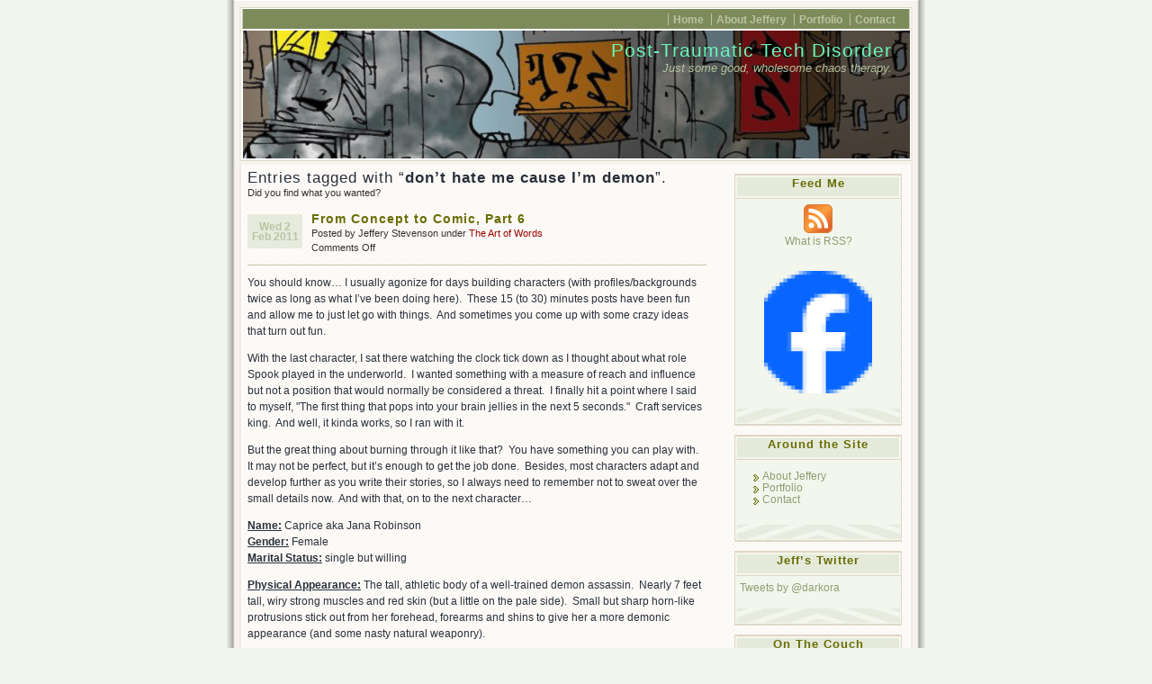

--- FILE ---
content_type: text/html; charset=UTF-8
request_url: https://www.tech-disorder.com/tag/dont-hate-me-cause-im-demon/
body_size: 12538
content:
<!DOCTYPE html PUBLIC "-//W3C//DTD XHTML 1.0 Transitional//EN" "http://www.w3.org/TR/xhtml1/DTD/xhtml1-transitional.dtd">
<html xmlns="http://www.w3.org/1999/xhtml" lang="en-US">
<head profile="http://gmpg.org/xfn/1">
	<title>don&#8217;t hate me cause I&#8217;m demon &laquo;  Post-Traumatic Tech Disorder</title>
	<meta http-equiv="Content-Type" content="text/html; charset=UTF-8" />
	<meta name="generator" content="WordPress 6.9" /> <!-- leave this for stats please -->
	<meta name="author" content="Ajay D'Souza" />
	<style type="text/css" media="screen">
		@import url( https://www.tech-disorder.com/wp-content/themes/connections-reloaded/style.css );
	</style>	

	<link rel="icon" href="https://www.tech-disorder.com/favicon.ico" type="image/x-icon" />
	<link rel="SHORTCUT ICON" href="https://www.tech-disorder.com/favicon.ico" type="image/x-icon" />

		<link rel="alternate" type="application/rss+xml" title="Post-Traumatic Tech Disorder Feed" href="https://www.tech-disorder.com/feed/" />
	<link rel="alternate" type="application/x-opera-widgets" title="Post-Traumatic Tech Disorder Feed" href="http://widgets.opera.com/widgetize/Feed%20Reader/Advanced/?serve&amp;skin=skin7&amp;widgetname=Post-Traumatic Tech Disorder&amp;url=https://www.tech-disorder.com/feed/&amp;rel=myopera&amp;ref=" />  
		
	<link rel="pingback" href="https://www.tech-disorder.com/xmlrpc.php" />
		<link rel='archives' title='May 2011' href='https://www.tech-disorder.com/2011/05/' />
	<link rel='archives' title='February 2011' href='https://www.tech-disorder.com/2011/02/' />
	<link rel='archives' title='January 2011' href='https://www.tech-disorder.com/2011/01/' />
	<link rel='archives' title='March 2010' href='https://www.tech-disorder.com/2010/03/' />
	<link rel='archives' title='February 2010' href='https://www.tech-disorder.com/2010/02/' />
	<link rel='archives' title='January 2010' href='https://www.tech-disorder.com/2010/01/' />
	<link rel='archives' title='October 2009' href='https://www.tech-disorder.com/2009/10/' />
	<link rel='archives' title='July 2009' href='https://www.tech-disorder.com/2009/07/' />
	<link rel='archives' title='June 2009' href='https://www.tech-disorder.com/2009/06/' />
	<link rel='archives' title='May 2009' href='https://www.tech-disorder.com/2009/05/' />
	<link rel='archives' title='April 2009' href='https://www.tech-disorder.com/2009/04/' />
	<link rel='archives' title='March 2009' href='https://www.tech-disorder.com/2009/03/' />
	<link rel='archives' title='May 2008' href='https://www.tech-disorder.com/2008/05/' />
	<link rel='archives' title='January 2008' href='https://www.tech-disorder.com/2008/01/' />
	<link rel='archives' title='December 2007' href='https://www.tech-disorder.com/2007/12/' />
	<link rel='archives' title='November 2007' href='https://www.tech-disorder.com/2007/11/' />
	<link rel='archives' title='July 2007' href='https://www.tech-disorder.com/2007/07/' />
	<link rel='archives' title='June 2007' href='https://www.tech-disorder.com/2007/06/' />
	<link rel='archives' title='May 2007' href='https://www.tech-disorder.com/2007/05/' />
	<link rel='archives' title='March 2007' href='https://www.tech-disorder.com/2007/03/' />
	<link rel='archives' title='February 2007' href='https://www.tech-disorder.com/2007/02/' />
	<link rel='archives' title='January 2007' href='https://www.tech-disorder.com/2007/01/' />
	<link rel='archives' title='December 2006' href='https://www.tech-disorder.com/2006/12/' />
	<link rel='archives' title='November 2006' href='https://www.tech-disorder.com/2006/11/' />
	<link rel='archives' title='October 2006' href='https://www.tech-disorder.com/2006/10/' />
	<link rel='archives' title='August 2006' href='https://www.tech-disorder.com/2006/08/' />
	<link rel='archives' title='July 2006' href='https://www.tech-disorder.com/2006/07/' />
	<link rel='archives' title='June 2006' href='https://www.tech-disorder.com/2006/06/' />
	<link rel='archives' title='May 2006' href='https://www.tech-disorder.com/2006/05/' />
	<link rel='archives' title='April 2006' href='https://www.tech-disorder.com/2006/04/' />
	<link rel='archives' title='February 2006' href='https://www.tech-disorder.com/2006/02/' />
	<link rel='archives' title='December 2005' href='https://www.tech-disorder.com/2005/12/' />
	<link rel='archives' title='November 2005' href='https://www.tech-disorder.com/2005/11/' />
	<link rel='archives' title='October 2005' href='https://www.tech-disorder.com/2005/10/' />
	<link rel='archives' title='September 2005' href='https://www.tech-disorder.com/2005/09/' />
	<link rel='archives' title='August 2005' href='https://www.tech-disorder.com/2005/08/' />
	<link rel='archives' title='July 2005' href='https://www.tech-disorder.com/2005/07/' />
	<link rel='archives' title='June 2005' href='https://www.tech-disorder.com/2005/06/' />
	<link rel='archives' title='May 2005' href='https://www.tech-disorder.com/2005/05/' />
	<link rel='archives' title='April 2005' href='https://www.tech-disorder.com/2005/04/' />
	<link rel='archives' title='March 2005' href='https://www.tech-disorder.com/2005/03/' />
	<link rel='archives' title='February 2005' href='https://www.tech-disorder.com/2005/02/' />
	<link rel='archives' title='January 2005' href='https://www.tech-disorder.com/2005/01/' />
	<link rel='archives' title='December 2004' href='https://www.tech-disorder.com/2004/12/' />
	<link rel='archives' title='November 2004' href='https://www.tech-disorder.com/2004/11/' />
	<link rel='archives' title='August 2004' href='https://www.tech-disorder.com/2004/08/' />
	<link rel='archives' title='July 2004' href='https://www.tech-disorder.com/2004/07/' />
	<link rel='archives' title='April 2004' href='https://www.tech-disorder.com/2004/04/' />
	<link rel='archives' title='March 2004' href='https://www.tech-disorder.com/2004/03/' />
	<link rel='archives' title='February 2004' href='https://www.tech-disorder.com/2004/02/' />
	<link rel='archives' title='January 2004' href='https://www.tech-disorder.com/2004/01/' />
	<link rel='archives' title='December 2003' href='https://www.tech-disorder.com/2003/12/' />
	<link rel='archives' title='November 2003' href='https://www.tech-disorder.com/2003/11/' />
	<link rel='archives' title='October 2003' href='https://www.tech-disorder.com/2003/10/' />
	<link rel='archives' title='September 2003' href='https://www.tech-disorder.com/2003/09/' />
	<link rel='archives' title='July 2003' href='https://www.tech-disorder.com/2003/07/' />
	<link rel='archives' title='June 2003' href='https://www.tech-disorder.com/2003/06/' />
	<link rel='archives' title='May 2003' href='https://www.tech-disorder.com/2003/05/' />
	<link rel='archives' title='April 2003' href='https://www.tech-disorder.com/2003/04/' />
	<link rel='archives' title='March 2003' href='https://www.tech-disorder.com/2003/03/' />
	<link rel='archives' title='February 2003' href='https://www.tech-disorder.com/2003/02/' />
	<link rel='archives' title='December 2002' href='https://www.tech-disorder.com/2002/12/' />
	<link rel='archives' title='October 2002' href='https://www.tech-disorder.com/2002/10/' />
	<link rel='archives' title='September 2002' href='https://www.tech-disorder.com/2002/09/' />
	<link rel='archives' title='June 2002' href='https://www.tech-disorder.com/2002/06/' />

		
		<meta name='robots' content='max-image-preview:large' />
<link rel='dns-prefetch' href='//secure.gravatar.com' />
<link rel='dns-prefetch' href='//www.tech-disorder.com' />
<link rel='dns-prefetch' href='//stats.wp.com' />
<link rel='dns-prefetch' href='//v0.wordpress.com' />
<link rel='preconnect' href='//i0.wp.com' />
<link rel="alternate" type="application/rss+xml" title="Post-Traumatic Tech Disorder &raquo; don&#039;t hate me cause I&#039;m demon Tag Feed" href="https://www.tech-disorder.com/tag/dont-hate-me-cause-im-demon/feed/" />
<style id='wp-img-auto-sizes-contain-inline-css' type='text/css'>
img:is([sizes=auto i],[sizes^="auto," i]){contain-intrinsic-size:3000px 1500px}
/*# sourceURL=wp-img-auto-sizes-contain-inline-css */
</style>
<style id='wp-emoji-styles-inline-css' type='text/css'>

	img.wp-smiley, img.emoji {
		display: inline !important;
		border: none !important;
		box-shadow: none !important;
		height: 1em !important;
		width: 1em !important;
		margin: 0 0.07em !important;
		vertical-align: -0.1em !important;
		background: none !important;
		padding: 0 !important;
	}
/*# sourceURL=wp-emoji-styles-inline-css */
</style>
<style id='wp-block-library-inline-css' type='text/css'>
:root{--wp-block-synced-color:#7a00df;--wp-block-synced-color--rgb:122,0,223;--wp-bound-block-color:var(--wp-block-synced-color);--wp-editor-canvas-background:#ddd;--wp-admin-theme-color:#007cba;--wp-admin-theme-color--rgb:0,124,186;--wp-admin-theme-color-darker-10:#006ba1;--wp-admin-theme-color-darker-10--rgb:0,107,160.5;--wp-admin-theme-color-darker-20:#005a87;--wp-admin-theme-color-darker-20--rgb:0,90,135;--wp-admin-border-width-focus:2px}@media (min-resolution:192dpi){:root{--wp-admin-border-width-focus:1.5px}}.wp-element-button{cursor:pointer}:root .has-very-light-gray-background-color{background-color:#eee}:root .has-very-dark-gray-background-color{background-color:#313131}:root .has-very-light-gray-color{color:#eee}:root .has-very-dark-gray-color{color:#313131}:root .has-vivid-green-cyan-to-vivid-cyan-blue-gradient-background{background:linear-gradient(135deg,#00d084,#0693e3)}:root .has-purple-crush-gradient-background{background:linear-gradient(135deg,#34e2e4,#4721fb 50%,#ab1dfe)}:root .has-hazy-dawn-gradient-background{background:linear-gradient(135deg,#faaca8,#dad0ec)}:root .has-subdued-olive-gradient-background{background:linear-gradient(135deg,#fafae1,#67a671)}:root .has-atomic-cream-gradient-background{background:linear-gradient(135deg,#fdd79a,#004a59)}:root .has-nightshade-gradient-background{background:linear-gradient(135deg,#330968,#31cdcf)}:root .has-midnight-gradient-background{background:linear-gradient(135deg,#020381,#2874fc)}:root{--wp--preset--font-size--normal:16px;--wp--preset--font-size--huge:42px}.has-regular-font-size{font-size:1em}.has-larger-font-size{font-size:2.625em}.has-normal-font-size{font-size:var(--wp--preset--font-size--normal)}.has-huge-font-size{font-size:var(--wp--preset--font-size--huge)}.has-text-align-center{text-align:center}.has-text-align-left{text-align:left}.has-text-align-right{text-align:right}.has-fit-text{white-space:nowrap!important}#end-resizable-editor-section{display:none}.aligncenter{clear:both}.items-justified-left{justify-content:flex-start}.items-justified-center{justify-content:center}.items-justified-right{justify-content:flex-end}.items-justified-space-between{justify-content:space-between}.screen-reader-text{border:0;clip-path:inset(50%);height:1px;margin:-1px;overflow:hidden;padding:0;position:absolute;width:1px;word-wrap:normal!important}.screen-reader-text:focus{background-color:#ddd;clip-path:none;color:#444;display:block;font-size:1em;height:auto;left:5px;line-height:normal;padding:15px 23px 14px;text-decoration:none;top:5px;width:auto;z-index:100000}html :where(.has-border-color){border-style:solid}html :where([style*=border-top-color]){border-top-style:solid}html :where([style*=border-right-color]){border-right-style:solid}html :where([style*=border-bottom-color]){border-bottom-style:solid}html :where([style*=border-left-color]){border-left-style:solid}html :where([style*=border-width]){border-style:solid}html :where([style*=border-top-width]){border-top-style:solid}html :where([style*=border-right-width]){border-right-style:solid}html :where([style*=border-bottom-width]){border-bottom-style:solid}html :where([style*=border-left-width]){border-left-style:solid}html :where(img[class*=wp-image-]){height:auto;max-width:100%}:where(figure){margin:0 0 1em}html :where(.is-position-sticky){--wp-admin--admin-bar--position-offset:var(--wp-admin--admin-bar--height,0px)}@media screen and (max-width:600px){html :where(.is-position-sticky){--wp-admin--admin-bar--position-offset:0px}}

/*# sourceURL=wp-block-library-inline-css */
</style><style id='global-styles-inline-css' type='text/css'>
:root{--wp--preset--aspect-ratio--square: 1;--wp--preset--aspect-ratio--4-3: 4/3;--wp--preset--aspect-ratio--3-4: 3/4;--wp--preset--aspect-ratio--3-2: 3/2;--wp--preset--aspect-ratio--2-3: 2/3;--wp--preset--aspect-ratio--16-9: 16/9;--wp--preset--aspect-ratio--9-16: 9/16;--wp--preset--color--black: #000000;--wp--preset--color--cyan-bluish-gray: #abb8c3;--wp--preset--color--white: #ffffff;--wp--preset--color--pale-pink: #f78da7;--wp--preset--color--vivid-red: #cf2e2e;--wp--preset--color--luminous-vivid-orange: #ff6900;--wp--preset--color--luminous-vivid-amber: #fcb900;--wp--preset--color--light-green-cyan: #7bdcb5;--wp--preset--color--vivid-green-cyan: #00d084;--wp--preset--color--pale-cyan-blue: #8ed1fc;--wp--preset--color--vivid-cyan-blue: #0693e3;--wp--preset--color--vivid-purple: #9b51e0;--wp--preset--gradient--vivid-cyan-blue-to-vivid-purple: linear-gradient(135deg,rgb(6,147,227) 0%,rgb(155,81,224) 100%);--wp--preset--gradient--light-green-cyan-to-vivid-green-cyan: linear-gradient(135deg,rgb(122,220,180) 0%,rgb(0,208,130) 100%);--wp--preset--gradient--luminous-vivid-amber-to-luminous-vivid-orange: linear-gradient(135deg,rgb(252,185,0) 0%,rgb(255,105,0) 100%);--wp--preset--gradient--luminous-vivid-orange-to-vivid-red: linear-gradient(135deg,rgb(255,105,0) 0%,rgb(207,46,46) 100%);--wp--preset--gradient--very-light-gray-to-cyan-bluish-gray: linear-gradient(135deg,rgb(238,238,238) 0%,rgb(169,184,195) 100%);--wp--preset--gradient--cool-to-warm-spectrum: linear-gradient(135deg,rgb(74,234,220) 0%,rgb(151,120,209) 20%,rgb(207,42,186) 40%,rgb(238,44,130) 60%,rgb(251,105,98) 80%,rgb(254,248,76) 100%);--wp--preset--gradient--blush-light-purple: linear-gradient(135deg,rgb(255,206,236) 0%,rgb(152,150,240) 100%);--wp--preset--gradient--blush-bordeaux: linear-gradient(135deg,rgb(254,205,165) 0%,rgb(254,45,45) 50%,rgb(107,0,62) 100%);--wp--preset--gradient--luminous-dusk: linear-gradient(135deg,rgb(255,203,112) 0%,rgb(199,81,192) 50%,rgb(65,88,208) 100%);--wp--preset--gradient--pale-ocean: linear-gradient(135deg,rgb(255,245,203) 0%,rgb(182,227,212) 50%,rgb(51,167,181) 100%);--wp--preset--gradient--electric-grass: linear-gradient(135deg,rgb(202,248,128) 0%,rgb(113,206,126) 100%);--wp--preset--gradient--midnight: linear-gradient(135deg,rgb(2,3,129) 0%,rgb(40,116,252) 100%);--wp--preset--font-size--small: 13px;--wp--preset--font-size--medium: 20px;--wp--preset--font-size--large: 36px;--wp--preset--font-size--x-large: 42px;--wp--preset--spacing--20: 0.44rem;--wp--preset--spacing--30: 0.67rem;--wp--preset--spacing--40: 1rem;--wp--preset--spacing--50: 1.5rem;--wp--preset--spacing--60: 2.25rem;--wp--preset--spacing--70: 3.38rem;--wp--preset--spacing--80: 5.06rem;--wp--preset--shadow--natural: 6px 6px 9px rgba(0, 0, 0, 0.2);--wp--preset--shadow--deep: 12px 12px 50px rgba(0, 0, 0, 0.4);--wp--preset--shadow--sharp: 6px 6px 0px rgba(0, 0, 0, 0.2);--wp--preset--shadow--outlined: 6px 6px 0px -3px rgb(255, 255, 255), 6px 6px rgb(0, 0, 0);--wp--preset--shadow--crisp: 6px 6px 0px rgb(0, 0, 0);}:where(.is-layout-flex){gap: 0.5em;}:where(.is-layout-grid){gap: 0.5em;}body .is-layout-flex{display: flex;}.is-layout-flex{flex-wrap: wrap;align-items: center;}.is-layout-flex > :is(*, div){margin: 0;}body .is-layout-grid{display: grid;}.is-layout-grid > :is(*, div){margin: 0;}:where(.wp-block-columns.is-layout-flex){gap: 2em;}:where(.wp-block-columns.is-layout-grid){gap: 2em;}:where(.wp-block-post-template.is-layout-flex){gap: 1.25em;}:where(.wp-block-post-template.is-layout-grid){gap: 1.25em;}.has-black-color{color: var(--wp--preset--color--black) !important;}.has-cyan-bluish-gray-color{color: var(--wp--preset--color--cyan-bluish-gray) !important;}.has-white-color{color: var(--wp--preset--color--white) !important;}.has-pale-pink-color{color: var(--wp--preset--color--pale-pink) !important;}.has-vivid-red-color{color: var(--wp--preset--color--vivid-red) !important;}.has-luminous-vivid-orange-color{color: var(--wp--preset--color--luminous-vivid-orange) !important;}.has-luminous-vivid-amber-color{color: var(--wp--preset--color--luminous-vivid-amber) !important;}.has-light-green-cyan-color{color: var(--wp--preset--color--light-green-cyan) !important;}.has-vivid-green-cyan-color{color: var(--wp--preset--color--vivid-green-cyan) !important;}.has-pale-cyan-blue-color{color: var(--wp--preset--color--pale-cyan-blue) !important;}.has-vivid-cyan-blue-color{color: var(--wp--preset--color--vivid-cyan-blue) !important;}.has-vivid-purple-color{color: var(--wp--preset--color--vivid-purple) !important;}.has-black-background-color{background-color: var(--wp--preset--color--black) !important;}.has-cyan-bluish-gray-background-color{background-color: var(--wp--preset--color--cyan-bluish-gray) !important;}.has-white-background-color{background-color: var(--wp--preset--color--white) !important;}.has-pale-pink-background-color{background-color: var(--wp--preset--color--pale-pink) !important;}.has-vivid-red-background-color{background-color: var(--wp--preset--color--vivid-red) !important;}.has-luminous-vivid-orange-background-color{background-color: var(--wp--preset--color--luminous-vivid-orange) !important;}.has-luminous-vivid-amber-background-color{background-color: var(--wp--preset--color--luminous-vivid-amber) !important;}.has-light-green-cyan-background-color{background-color: var(--wp--preset--color--light-green-cyan) !important;}.has-vivid-green-cyan-background-color{background-color: var(--wp--preset--color--vivid-green-cyan) !important;}.has-pale-cyan-blue-background-color{background-color: var(--wp--preset--color--pale-cyan-blue) !important;}.has-vivid-cyan-blue-background-color{background-color: var(--wp--preset--color--vivid-cyan-blue) !important;}.has-vivid-purple-background-color{background-color: var(--wp--preset--color--vivid-purple) !important;}.has-black-border-color{border-color: var(--wp--preset--color--black) !important;}.has-cyan-bluish-gray-border-color{border-color: var(--wp--preset--color--cyan-bluish-gray) !important;}.has-white-border-color{border-color: var(--wp--preset--color--white) !important;}.has-pale-pink-border-color{border-color: var(--wp--preset--color--pale-pink) !important;}.has-vivid-red-border-color{border-color: var(--wp--preset--color--vivid-red) !important;}.has-luminous-vivid-orange-border-color{border-color: var(--wp--preset--color--luminous-vivid-orange) !important;}.has-luminous-vivid-amber-border-color{border-color: var(--wp--preset--color--luminous-vivid-amber) !important;}.has-light-green-cyan-border-color{border-color: var(--wp--preset--color--light-green-cyan) !important;}.has-vivid-green-cyan-border-color{border-color: var(--wp--preset--color--vivid-green-cyan) !important;}.has-pale-cyan-blue-border-color{border-color: var(--wp--preset--color--pale-cyan-blue) !important;}.has-vivid-cyan-blue-border-color{border-color: var(--wp--preset--color--vivid-cyan-blue) !important;}.has-vivid-purple-border-color{border-color: var(--wp--preset--color--vivid-purple) !important;}.has-vivid-cyan-blue-to-vivid-purple-gradient-background{background: var(--wp--preset--gradient--vivid-cyan-blue-to-vivid-purple) !important;}.has-light-green-cyan-to-vivid-green-cyan-gradient-background{background: var(--wp--preset--gradient--light-green-cyan-to-vivid-green-cyan) !important;}.has-luminous-vivid-amber-to-luminous-vivid-orange-gradient-background{background: var(--wp--preset--gradient--luminous-vivid-amber-to-luminous-vivid-orange) !important;}.has-luminous-vivid-orange-to-vivid-red-gradient-background{background: var(--wp--preset--gradient--luminous-vivid-orange-to-vivid-red) !important;}.has-very-light-gray-to-cyan-bluish-gray-gradient-background{background: var(--wp--preset--gradient--very-light-gray-to-cyan-bluish-gray) !important;}.has-cool-to-warm-spectrum-gradient-background{background: var(--wp--preset--gradient--cool-to-warm-spectrum) !important;}.has-blush-light-purple-gradient-background{background: var(--wp--preset--gradient--blush-light-purple) !important;}.has-blush-bordeaux-gradient-background{background: var(--wp--preset--gradient--blush-bordeaux) !important;}.has-luminous-dusk-gradient-background{background: var(--wp--preset--gradient--luminous-dusk) !important;}.has-pale-ocean-gradient-background{background: var(--wp--preset--gradient--pale-ocean) !important;}.has-electric-grass-gradient-background{background: var(--wp--preset--gradient--electric-grass) !important;}.has-midnight-gradient-background{background: var(--wp--preset--gradient--midnight) !important;}.has-small-font-size{font-size: var(--wp--preset--font-size--small) !important;}.has-medium-font-size{font-size: var(--wp--preset--font-size--medium) !important;}.has-large-font-size{font-size: var(--wp--preset--font-size--large) !important;}.has-x-large-font-size{font-size: var(--wp--preset--font-size--x-large) !important;}
/*# sourceURL=global-styles-inline-css */
</style>

<style id='classic-theme-styles-inline-css' type='text/css'>
/*! This file is auto-generated */
.wp-block-button__link{color:#fff;background-color:#32373c;border-radius:9999px;box-shadow:none;text-decoration:none;padding:calc(.667em + 2px) calc(1.333em + 2px);font-size:1.125em}.wp-block-file__button{background:#32373c;color:#fff;text-decoration:none}
/*# sourceURL=/wp-includes/css/classic-themes.min.css */
</style>
<link rel="https://api.w.org/" href="https://www.tech-disorder.com/wp-json/" /><link rel="alternate" title="JSON" type="application/json" href="https://www.tech-disorder.com/wp-json/wp/v2/tags/168" /><link rel="EditURI" type="application/rsd+xml" title="RSD" href="https://www.tech-disorder.com/xmlrpc.php?rsd" />
<meta name="generator" content="WordPress 6.9" />
<link rel="stylesheet" type="text/css" media="screen" href="https://www.tech-disorder.com/wp-content/plugins/wordpress-seo-pager.php?css=1" />	<style>img#wpstats{display:none}</style>
		<style type="text/css">
#headimg{
	background:#fff url(https://www.tech-disorder.com/wp-content/uploads/2009/02/pttd_banner.jpg) no-repeat bottom;
}
#headimg h1 a, #desc {
	color:#6af6b7;
}
</style>

<!-- Jetpack Open Graph Tags -->
<meta property="og:type" content="website" />
<meta property="og:title" content="don&#8217;t hate me cause I&#8217;m demon &#8211; Post-Traumatic Tech Disorder" />
<meta property="og:url" content="https://www.tech-disorder.com/tag/dont-hate-me-cause-im-demon/" />
<meta property="og:site_name" content="Post-Traumatic Tech Disorder" />
<meta property="og:image" content="https://s0.wp.com/i/blank.jpg" />
<meta property="og:image:width" content="200" />
<meta property="og:image:height" content="200" />
<meta property="og:image:alt" content="" />
<meta property="og:locale" content="en_US" />

<!-- End Jetpack Open Graph Tags -->
<script type="text/javascript">

  var _gaq = _gaq || [];
  _gaq.push(['_setAccount', 'UA-789094-9']);
  _gaq.push(['_trackPageview']);

  (function() {
    var ga = document.createElement('script'); ga.type = 'text/javascript'; ga.async = true;
    ga.src = ('https:' == document.location.protocol ? 'https://ssl' : 'http://www') + '.google-analytics.com/ga.js';
    var s = document.getElementsByTagName('script')[0]; s.parentNode.insertBefore(ga, s);
  })();

</script>
</head>

<body>
<div id="rap">
<div id="header">
	<ul id="topnav">
		<li ><a href="https://www.tech-disorder.com" title="Home">Home</a></li>
	  <li class="page_item page-item-6"><a href="https://www.tech-disorder.com/about/">About Jeffery</a></li>
<li class="page_item page-item-872"><a href="https://www.tech-disorder.com/portfolio/">Portfolio</a></li>
<li class="page_item page-item-1051"><a href="https://www.tech-disorder.com/contact/">Contact</a></li>
	</ul>
	<div id="headimg">
	<h1><a href="https://www.tech-disorder.com" title="Post-Traumatic Tech Disorder">Post-Traumatic Tech Disorder</a></h1>		
	<div id="desc">Just some good, wholesome chaos therapy.</div>
	</div>
</div>
<div id="main">
	<div id="content">	
		
				<h3>Entries tagged with &#8220;<strong>don&#8217;t hate me cause I&#8217;m demon</strong>&#8221;.</h3>			
		<div class="post-info">Did you find what you wanted?</div>		
		<br/>				
						
			<p class="post-date">Wed 2 Feb 2011</p>
<div class="post-info">
	<h2 class="post-title"><a href="https://www.tech-disorder.com/from-concept-to-comic-part-6/" rel="bookmark" title="Permanent Link: From Concept to Comic, Part 6">From Concept to Comic, Part 6</a></h2>
	<p>Posted by Jeffery Stevenson under <a href="https://www.tech-disorder.com/category/the-art-of-words/" rel="category tag">The Art of Words</a>	<br/>
	<span>Comments Off<span class="screen-reader-text"> on From Concept to Comic, Part 6</span></span></p>
</div>
<div class="post-content">
	<p>You should know&#8230; I usually agonize for days building characters (with profiles/backgrounds twice as long as what I&#8217;ve been doing here).&#160; These 15 (to 30) minutes posts have been fun and allow me to just let go with things.&#160; And sometimes you come up with some crazy ideas that turn out fun.&#160; </p>
<p>With the last character, I sat there watching the clock tick down as I thought about what role Spook played in the underworld.&#160; I wanted something with a measure of reach and influence but not a position that would normally be considered a threat.&#160; I finally hit a point where I said to myself, &quot;The first thing that pops into your brain jellies in the next 5 seconds.&quot;&#160; Craft services king.&#160; And well, it kinda works, so I ran with it.</p>
<p>But the great thing about burning through it like that?&#160; You have something you can play with.&#160; It may not be perfect, but it&#8217;s enough to get the job done.&#160; Besides, most characters adapt and develop further as you write their stories, so I always need to remember not to sweat over the small details now.&#160; And with that, on to the next character&#8230;</p>
<p><strong><u>Name:</u></strong> Caprice aka Jana Robinson    <br /><strong><u>Gender:</u></strong> Female    <br /><strong><u>Marital Status:</u></strong> single but willing </p>
<p><strong><u>Physical Appearance:</u></strong> The tall, athletic body of a well-trained demon assassin.&#160; Nearly 7 feet tall, wiry strong muscles and red skin (but a little on the pale side).&#160; Small but sharp horn-like protrusions stick out from her forehead, forearms and shins to give her a more demonic appearance (and some nasty natural weaponry). </p>
<p><strong><u>Core Personality Traits:</u></strong> Introverted.&#160; Shy and a bit clumsy.&#160; Smart and well-read, but every bit the reclusive geek/gamer girl with a self-esteem problem&#8230; who hasn&#8217;t quite adjusted to being cool on two fronts&#8211;a fierce, awe-inspiring demon and a ninja.</p>
<p><strong><u>Flaws:</u></strong>&#160; Even though she has this powerful demon body, sheâ€™s still just an awkward, geeky teenager at heart and is still &quot;growing into&quot; the body and still encountering your typical clumsiness a la growing pains.&#160; The other factor that plays into this is that a demonâ€™s power and strength derive from fierceness and confidence, which is why she&#8217;s unable to tap into the full potential of this body.&#160; She could have developed that confidence by now, but her self-image gets tampered with on a regular basis by the voice of the original owner of this body chattering in the back of her brain when she&#8217;s under duress.&#160; If she ever loses enough confidence and &quot;gives up&quot;, the original demon could take back control of the body.</p>
<p><strong><u>Advantages:</u></strong> Demon.&#160; Ninja.&#160; Enhanced strength, agility, speed and senses.&#160; Innate martial skill imprinted into the body from years of training.&#160; Capable of surrounding herself with an aura that prevents all detection&#8211;sight, sound, smell, heat sensors, motion detectors, etc. </p>
<p><strong><u>Background:</u></strong> As a child, Jana grew up in the middle of nowhere with no television and a stack of hardcover friends from the likes of Verne, Tolkien, Lewis, and more.&#160; When she finally got the chance to go to school, she soured on sociality rather quickly as she buried her nose in books to escape the teasing she wasn&#8217;t used to.&#160; But she found it easy enough to avoid the rest of the kids attending a small town school.</p>
<p>She never really broke out of her shell and when she first arrived on campus for college, she discovered a brand new feeling&#8230; panic attacks.&#160; She avoided crowds and ate when the cafeteria wasn&#8217;t busy.&#160; She spent a lot of time in the library meeting new paperback friends she&#8217;d never knew existed.</p>
<p>Then one night as she experienced the crowded library with finals approaching, she decided to walk to the public library in town hoping it would be quieter.&#160; It turned out to be nearly barren of people.&#160; The perfect place for her to escape the hours.&#160; She stayed until closing and made the long walk back at night with more new books to keep her company over the coming days.</p>
<p>But her walk brought her into the middle of a battle between a vigilant human sect and demon warriors that had been waging a secret war on this planet for centuries.&#160; The forces were battling over a mystical item known as a merging stone.&#160; With it, either side could merge their best warriors into a single warrior with all the combined strength, agility and skills on the ones being merged.</p>
<p>As one of the human warriors ran from the battle with the prize evading an invisible assassin chasing him down, he stumbled into Jana and fell into the street where he was hit by a passing car.&#160; The gem shattered on impact and embedded into Jana&#8217;s body and merged her with the nearest creature at the time&#8230; the demon assassin.</p>
<p>In pain and confused, Jana sprinted back to her dorm room&#8230; faster than she&#8217;d ever run before.&#160; In her room, she spotted herself in the mirror and saw the exotic demon/human hybrid body standing there.</p>
	<div class="post-info">
													
	</div>

			<div class="postmeta">
		<p>Tags:  <a href="https://www.tech-disorder.com/tag/craft-services-king-of-doom/" rel="tag">craft services king of doom</a>, <a href="https://www.tech-disorder.com/tag/dont-hate-me-cause-im-demon/" rel="tag">don't hate me cause I'm demon</a>, <a href="https://www.tech-disorder.com/tag/library-love-affair/" rel="tag">library love affair</a> </p>
	</div>
			
	<!--
		<rdf:RDF xmlns:rdf="http://www.w3.org/1999/02/22-rdf-syntax-ns#"
			xmlns:dc="http://purl.org/dc/elements/1.1/"
			xmlns:trackback="http://madskills.com/public/xml/rss/module/trackback/">
		<rdf:Description rdf:about="https://www.tech-disorder.com/from-concept-to-comic-part-6/"
    dc:identifier="https://www.tech-disorder.com/from-concept-to-comic-part-6/"
    dc:title="From Concept to Comic, Part 6"
    trackback:ping="https://www.tech-disorder.com/from-concept-to-comic-part-6/trackback/" />
</rdf:RDF>	-->
	<div class="post-footer">&nbsp;</div>
</div>					
	</div>
	<div id="sidebar">
		<ul>
<li id="text-364843792" class="widget widget_text"><h2>Feed Me</h2><ul><li>			<div class="textwidget"><center><a href="http://feeds2.feedburner.com/TechDisorder" rel="nofollow"><img data-recalc-dims="1" src="https://i0.wp.com/feedburner.google.com/fb/images/pub/feed-icon32x32.png"></a></center>
<p align="center"><a href="http://www.whatisrss.com/" rel="nofollow">What is RSS?</a></p>
<center><!-- Facebook Badge START --><br/><a href="http://www.facebook.com/jeffery.stevenson" target="_TOP" title="Jeffery Stevenson"><img data-recalc-dims="1" src="https://i0.wp.com/badge.facebook.com/badge/640289917.6347.1315839104.png?resize=120%2C136" width="120" height="136" style="border: 0px;" /></a><br/><!-- Facebook Badge END --></center></div>
		</li></ul></li><li id="pages-3" class="widget widget_pages"><h2>Around the Site</h2><ul><li>
			<ul>
				<li class="page_item page-item-6"><a href="https://www.tech-disorder.com/about/">About Jeffery</a></li>
<li class="page_item page-item-872"><a href="https://www.tech-disorder.com/portfolio/">Portfolio</a></li>
<li class="page_item page-item-1051"><a href="https://www.tech-disorder.com/contact/">Contact</a></li>
			</ul>

			</li></ul></li><li id="text-364843793" class="widget widget_text"><h2>Jeff&#8217;s Twitter</h2><ul><li>			<div class="textwidget"><a class="twitter-timeline" href="https://twitter.com/darkora" data-widget-id="434767731041112065">Tweets by @darkora</a>
<script>!function(d,s,id){var js,fjs=d.getElementsByTagName(s)[0],p=/^http:/.test(d.location)?'http':'https';if(!d.getElementById(id)){js=d.createElement(s);js.id=id;js.src=p+"://platform.twitter.com/widgets.js";fjs.parentNode.insertBefore(js,fjs);}}(document,"script","twitter-wjs");</script>
</div>
		</li></ul></li>
		<li id="recent-posts-2" class="widget widget_recent_entries">
		<h2>On The Couch</h2><ul><li>
		<ul>
											<li>
					<a href="https://www.tech-disorder.com/para-legalities/">Para-Legalities</a>
									</li>
											<li>
					<a href="https://www.tech-disorder.com/every-apocalypse-needs-a-good-handbook/">Every Apocalypse Needs a Good Handbook</a>
									</li>
											<li>
					<a href="https://www.tech-disorder.com/four-quick-pick-me-ups-not-dating/">Four Quick Pick-Me-Ups (not dating)</a>
									</li>
											<li>
					<a href="https://www.tech-disorder.com/from-concept-to-comic-part-7/">From Concept to Comic, Part 7</a>
									</li>
											<li>
					<a href="https://www.tech-disorder.com/money-decisions/">Money Decisions</a>
									</li>
											<li>
					<a href="https://www.tech-disorder.com/from-concept-to-comic-part-6/">From Concept to Comic, Part 6</a>
									</li>
											<li>
					<a href="https://www.tech-disorder.com/from-concept-to-comic-part-5/">From Concept to Comic, Part 5</a>
									</li>
					</ul>

		</li></ul></li><li id="categories-3" class="widget widget_categories"><h2>Buckets o&#8217; Stuff</h2><ul><li><form action="https://www.tech-disorder.com" method="get"><label class="screen-reader-text" for="cat">Buckets o&#8217; Stuff</label><select  name='cat' id='cat' class='postform'>
	<option value='-1'>Select Category</option>
	<option class="level-0" value="42">Breaking Out!&nbsp;&nbsp;(21)</option>
	<option class="level-0" value="6">Chupacabras&nbsp;&nbsp;(3)</option>
	<option class="level-0" value="41">Education Rebellion&nbsp;&nbsp;(9)</option>
	<option class="level-0" value="127">Mythos Musings&nbsp;&nbsp;(1)</option>
	<option class="level-0" value="43">Ramblings&nbsp;&nbsp;(177)</option>
	<option class="level-0" value="1">Sessions&nbsp;&nbsp;(28)</option>
	<option class="level-0" value="15">Survival 001&nbsp;&nbsp;(4)</option>
	<option class="level-0" value="131">The Art of Words&nbsp;&nbsp;(8)</option>
	<option class="level-0" value="126">Tiny Fiction&nbsp;&nbsp;(6)</option>
	<option class="level-0" value="10">Travelnomicon&nbsp;&nbsp;(1)</option>
</select>
</form><script type="text/javascript">
/* <![CDATA[ */

( ( dropdownId ) => {
	const dropdown = document.getElementById( dropdownId );
	function onSelectChange() {
		setTimeout( () => {
			if ( 'escape' === dropdown.dataset.lastkey ) {
				return;
			}
			if ( dropdown.value && parseInt( dropdown.value ) > 0 && dropdown instanceof HTMLSelectElement ) {
				dropdown.parentElement.submit();
			}
		}, 250 );
	}
	function onKeyUp( event ) {
		if ( 'Escape' === event.key ) {
			dropdown.dataset.lastkey = 'escape';
		} else {
			delete dropdown.dataset.lastkey;
		}
	}
	function onClick() {
		delete dropdown.dataset.lastkey;
	}
	dropdown.addEventListener( 'keyup', onKeyUp );
	dropdown.addEventListener( 'click', onClick );
	dropdown.addEventListener( 'change', onSelectChange );
})( "cat" );

//# sourceURL=WP_Widget_Categories%3A%3Awidget
/* ]]> */
</script>
</li></ul></li><li id="archives-2" class="widget widget_archive"><h2>Look What I Did</h2><ul><li>		<label class="screen-reader-text" for="archives-dropdown-2">Look What I Did</label>
		<select id="archives-dropdown-2" name="archive-dropdown">
			
			<option value="">Select Month</option>
				<option value='https://www.tech-disorder.com/2011/05/'> May 2011 &nbsp;(2)</option>
	<option value='https://www.tech-disorder.com/2011/02/'> February 2011 &nbsp;(5)</option>
	<option value='https://www.tech-disorder.com/2011/01/'> January 2011 &nbsp;(21)</option>
	<option value='https://www.tech-disorder.com/2010/03/'> March 2010 &nbsp;(2)</option>
	<option value='https://www.tech-disorder.com/2010/02/'> February 2010 &nbsp;(5)</option>
	<option value='https://www.tech-disorder.com/2010/01/'> January 2010 &nbsp;(2)</option>
	<option value='https://www.tech-disorder.com/2009/10/'> October 2009 &nbsp;(3)</option>
	<option value='https://www.tech-disorder.com/2009/07/'> July 2009 &nbsp;(2)</option>
	<option value='https://www.tech-disorder.com/2009/06/'> June 2009 &nbsp;(1)</option>
	<option value='https://www.tech-disorder.com/2009/05/'> May 2009 &nbsp;(3)</option>
	<option value='https://www.tech-disorder.com/2009/04/'> April 2009 &nbsp;(3)</option>
	<option value='https://www.tech-disorder.com/2009/03/'> March 2009 &nbsp;(1)</option>
	<option value='https://www.tech-disorder.com/2008/05/'> May 2008 &nbsp;(1)</option>
	<option value='https://www.tech-disorder.com/2008/01/'> January 2008 &nbsp;(1)</option>
	<option value='https://www.tech-disorder.com/2007/12/'> December 2007 &nbsp;(4)</option>
	<option value='https://www.tech-disorder.com/2007/11/'> November 2007 &nbsp;(1)</option>
	<option value='https://www.tech-disorder.com/2007/07/'> July 2007 &nbsp;(5)</option>
	<option value='https://www.tech-disorder.com/2007/06/'> June 2007 &nbsp;(10)</option>
	<option value='https://www.tech-disorder.com/2007/05/'> May 2007 &nbsp;(7)</option>
	<option value='https://www.tech-disorder.com/2007/03/'> March 2007 &nbsp;(2)</option>
	<option value='https://www.tech-disorder.com/2007/02/'> February 2007 &nbsp;(5)</option>
	<option value='https://www.tech-disorder.com/2007/01/'> January 2007 &nbsp;(3)</option>
	<option value='https://www.tech-disorder.com/2006/12/'> December 2006 &nbsp;(4)</option>
	<option value='https://www.tech-disorder.com/2006/11/'> November 2006 &nbsp;(1)</option>
	<option value='https://www.tech-disorder.com/2006/10/'> October 2006 &nbsp;(4)</option>
	<option value='https://www.tech-disorder.com/2006/08/'> August 2006 &nbsp;(5)</option>
	<option value='https://www.tech-disorder.com/2006/07/'> July 2006 &nbsp;(7)</option>
	<option value='https://www.tech-disorder.com/2006/06/'> June 2006 &nbsp;(8)</option>
	<option value='https://www.tech-disorder.com/2006/05/'> May 2006 &nbsp;(2)</option>
	<option value='https://www.tech-disorder.com/2006/04/'> April 2006 &nbsp;(8)</option>
	<option value='https://www.tech-disorder.com/2006/02/'> February 2006 &nbsp;(1)</option>
	<option value='https://www.tech-disorder.com/2005/12/'> December 2005 &nbsp;(2)</option>
	<option value='https://www.tech-disorder.com/2005/11/'> November 2005 &nbsp;(2)</option>
	<option value='https://www.tech-disorder.com/2005/10/'> October 2005 &nbsp;(4)</option>
	<option value='https://www.tech-disorder.com/2005/09/'> September 2005 &nbsp;(8)</option>
	<option value='https://www.tech-disorder.com/2005/08/'> August 2005 &nbsp;(4)</option>
	<option value='https://www.tech-disorder.com/2005/07/'> July 2005 &nbsp;(6)</option>
	<option value='https://www.tech-disorder.com/2005/06/'> June 2005 &nbsp;(2)</option>
	<option value='https://www.tech-disorder.com/2005/05/'> May 2005 &nbsp;(1)</option>
	<option value='https://www.tech-disorder.com/2005/04/'> April 2005 &nbsp;(5)</option>
	<option value='https://www.tech-disorder.com/2005/03/'> March 2005 &nbsp;(10)</option>
	<option value='https://www.tech-disorder.com/2005/02/'> February 2005 &nbsp;(13)</option>
	<option value='https://www.tech-disorder.com/2005/01/'> January 2005 &nbsp;(1)</option>
	<option value='https://www.tech-disorder.com/2004/12/'> December 2004 &nbsp;(6)</option>
	<option value='https://www.tech-disorder.com/2004/11/'> November 2004 &nbsp;(9)</option>
	<option value='https://www.tech-disorder.com/2004/08/'> August 2004 &nbsp;(2)</option>
	<option value='https://www.tech-disorder.com/2004/07/'> July 2004 &nbsp;(7)</option>
	<option value='https://www.tech-disorder.com/2004/04/'> April 2004 &nbsp;(7)</option>
	<option value='https://www.tech-disorder.com/2004/03/'> March 2004 &nbsp;(2)</option>
	<option value='https://www.tech-disorder.com/2004/02/'> February 2004 &nbsp;(4)</option>
	<option value='https://www.tech-disorder.com/2004/01/'> January 2004 &nbsp;(1)</option>
	<option value='https://www.tech-disorder.com/2003/12/'> December 2003 &nbsp;(1)</option>
	<option value='https://www.tech-disorder.com/2003/11/'> November 2003 &nbsp;(5)</option>
	<option value='https://www.tech-disorder.com/2003/10/'> October 2003 &nbsp;(3)</option>
	<option value='https://www.tech-disorder.com/2003/09/'> September 2003 &nbsp;(2)</option>
	<option value='https://www.tech-disorder.com/2003/07/'> July 2003 &nbsp;(2)</option>
	<option value='https://www.tech-disorder.com/2003/06/'> June 2003 &nbsp;(3)</option>
	<option value='https://www.tech-disorder.com/2003/05/'> May 2003 &nbsp;(1)</option>
	<option value='https://www.tech-disorder.com/2003/04/'> April 2003 &nbsp;(3)</option>
	<option value='https://www.tech-disorder.com/2003/03/'> March 2003 &nbsp;(4)</option>
	<option value='https://www.tech-disorder.com/2003/02/'> February 2003 &nbsp;(3)</option>
	<option value='https://www.tech-disorder.com/2002/12/'> December 2002 &nbsp;(2)</option>
	<option value='https://www.tech-disorder.com/2002/10/'> October 2002 &nbsp;(1)</option>
	<option value='https://www.tech-disorder.com/2002/09/'> September 2002 &nbsp;(1)</option>
	<option value='https://www.tech-disorder.com/2002/06/'> June 2002 &nbsp;(1)</option>

		</select>

			<script type="text/javascript">
/* <![CDATA[ */

( ( dropdownId ) => {
	const dropdown = document.getElementById( dropdownId );
	function onSelectChange() {
		setTimeout( () => {
			if ( 'escape' === dropdown.dataset.lastkey ) {
				return;
			}
			if ( dropdown.value ) {
				document.location.href = dropdown.value;
			}
		}, 250 );
	}
	function onKeyUp( event ) {
		if ( 'Escape' === event.key ) {
			dropdown.dataset.lastkey = 'escape';
		} else {
			delete dropdown.dataset.lastkey;
		}
	}
	function onClick() {
		delete dropdown.dataset.lastkey;
	}
	dropdown.addEventListener( 'keyup', onKeyUp );
	dropdown.addEventListener( 'click', onClick );
	dropdown.addEventListener( 'change', onSelectChange );
})( "archives-dropdown-2" );

//# sourceURL=WP_Widget_Archives%3A%3Awidget
/* ]]> */
</script>
</li></ul></li>	<li id="search">
		<h2><label for="s">Search:</label></h2>
		<ul>
			<li>
				<form id="searchform" method="get" action="/index.php">
					<div style="text-align:center">
						<p><input type="text" name="s" id="s" size="15" /></p>
						<p><input type="submit" name="submit" value="Search" /></p>
					</div>
				</form>
			</li>
		</ul>
	</li>
	<li id="tags">
		<h2>File 13</h2>
			<ul class='wp-tag-cloud' role='list'>
	<li><a href="https://www.tech-disorder.com/tag/aa-its-not-just-for-artists-anymore/" class="tag-cloud-link tag-link-62 tag-link-position-1" style="font-size: 8pt;" aria-label="AA--it&#039;s not just for artists anymore (1 item)">AA--it&#039;s not just for artists anymore</a></li>
	<li><a href="https://www.tech-disorder.com/tag/antivirals/" class="tag-cloud-link tag-link-22 tag-link-position-2" style="font-size: 8pt;" aria-label="antivirals (1 item)">antivirals</a></li>
	<li><a href="https://www.tech-disorder.com/tag/backup-blues/" class="tag-cloud-link tag-link-67 tag-link-position-3" style="font-size: 8pt;" aria-label="backup blues (1 item)">backup blues</a></li>
	<li><a href="https://www.tech-disorder.com/tag/boldly-going-all-over-the-place/" class="tag-cloud-link tag-link-50 tag-link-position-4" style="font-size: 8pt;" aria-label="boldly going all over the place (1 item)">boldly going all over the place</a></li>
	<li><a href="https://www.tech-disorder.com/tag/carry-on-deadlifting/" class="tag-cloud-link tag-link-11 tag-link-position-5" style="font-size: 8pt;" aria-label="carry-on deadlifting (1 item)">carry-on deadlifting</a></li>
	<li><a href="https://www.tech-disorder.com/tag/casserole-warmy-goodness/" class="tag-cloud-link tag-link-75 tag-link-position-6" style="font-size: 8pt;" aria-label="casserole warmy goodness (1 item)">casserole warmy goodness</a></li>
	<li><a href="https://www.tech-disorder.com/tag/conning-comics-is-fun/" class="tag-cloud-link tag-link-60 tag-link-position-7" style="font-size: 8pt;" aria-label="conning comics is fun (1 item)">conning comics is fun</a></li>
	<li><a href="https://www.tech-disorder.com/tag/corbin-dallas-made-me-plug-him/" class="tag-cloud-link tag-link-76 tag-link-position-8" style="font-size: 8pt;" aria-label="Corbin Dallas made me plug him (1 item)">Corbin Dallas made me plug him</a></li>
	<li><a href="https://www.tech-disorder.com/tag/dd/" class="tag-cloud-link tag-link-45 tag-link-position-9" style="font-size: 8pt;" aria-label="D&amp;D (1 item)">D&amp;D</a></li>
	<li><a href="https://www.tech-disorder.com/tag/dueling-banjos/" class="tag-cloud-link tag-link-17 tag-link-position-10" style="font-size: 8pt;" aria-label="dueling banjos (1 item)">dueling banjos</a></li>
	<li><a href="https://www.tech-disorder.com/tag/flesh-fileting-flora/" class="tag-cloud-link tag-link-53 tag-link-position-11" style="font-size: 8pt;" aria-label="flesh fileting flora (1 item)">flesh fileting flora</a></li>
	<li><a href="https://www.tech-disorder.com/tag/gaming/" class="tag-cloud-link tag-link-46 tag-link-position-12" style="font-size: 8pt;" aria-label="gaming (1 item)">gaming</a></li>
	<li><a href="https://www.tech-disorder.com/tag/ginormous-laptops-for-mobility/" class="tag-cloud-link tag-link-70 tag-link-position-13" style="font-size: 8pt;" aria-label="ginormous laptops for mobility (1 item)">ginormous laptops for mobility</a></li>
	<li><a href="https://www.tech-disorder.com/tag/handcranking-for-fun-and-lighting/" class="tag-cloud-link tag-link-66 tag-link-position-14" style="font-size: 8pt;" aria-label="handcranking for fun and lighting (1 item)">handcranking for fun and lighting</a></li>
	<li><a href="https://www.tech-disorder.com/tag/hands-on-is-more-personal/" class="tag-cloud-link tag-link-58 tag-link-position-15" style="font-size: 8pt;" aria-label="hands-on is more personal (1 item)">hands-on is more personal</a></li>
	<li><a href="https://www.tech-disorder.com/tag/he-said-box/" class="tag-cloud-link tag-link-74 tag-link-position-16" style="font-size: 8pt;" aria-label="he said box (1 item)">he said box</a></li>
	<li><a href="https://www.tech-disorder.com/tag/i-remeber-when-i-had-to-roll-my-dice-to-school-uphill-both-ways/" class="tag-cloud-link tag-link-56 tag-link-position-17" style="font-size: 8pt;" aria-label="I remeber when I had to roll my dice to school... uphill... both ways (1 item)">I remeber when I had to roll my dice to school... uphill... both ways</a></li>
	<li><a href="https://www.tech-disorder.com/tag/i-see-cell-phones/" class="tag-cloud-link tag-link-72 tag-link-position-18" style="font-size: 8pt;" aria-label="I see cell phones (1 item)">I see cell phones</a></li>
	<li><a href="https://www.tech-disorder.com/tag/its-not-electric/" class="tag-cloud-link tag-link-65 tag-link-position-19" style="font-size: 8pt;" aria-label="It&#039;s Not Electric (1 item)">It&#039;s Not Electric</a></li>
	<li><a href="https://www.tech-disorder.com/tag/material-things-of-training/" class="tag-cloud-link tag-link-59 tag-link-position-20" style="font-size: 8pt;" aria-label="material things (of training) (1 item)">material things (of training)</a></li>
	<li><a href="https://www.tech-disorder.com/tag/moviesbarawesome/" class="tag-cloud-link tag-link-48 tag-link-position-21" style="font-size: 8pt;" aria-label="movies+bar=awesome (1 item)">movies+bar=awesome</a></li>
	<li><a href="https://www.tech-disorder.com/tag/netbook-to-the-rescue/" class="tag-cloud-link tag-link-68 tag-link-position-22" style="font-size: 8pt;" aria-label="netbook to the rescue (1 item)">netbook to the rescue</a></li>
	<li><a href="https://www.tech-disorder.com/tag/night-owl-but-not-the-watchmen-one/" class="tag-cloud-link tag-link-64 tag-link-position-23" style="font-size: 8pt;" aria-label="night owl but not the watchmen one (1 item)">night owl but not the watchmen one</a></li>
	<li><a href="https://www.tech-disorder.com/tag/no-hobbit-humping/" class="tag-cloud-link tag-link-49 tag-link-position-24" style="font-size: 8pt;" aria-label="no hobbit humping (1 item)">no hobbit humping</a></li>
	<li><a href="https://www.tech-disorder.com/tag/omfgrpgbbq/" class="tag-cloud-link tag-link-55 tag-link-position-25" style="font-size: 8pt;" aria-label="OMFGRPGBBQ (1 item)">OMFGRPGBBQ</a></li>
	<li><a href="https://www.tech-disorder.com/tag/omgwtfpda/" class="tag-cloud-link tag-link-71 tag-link-position-26" style="font-size: 8pt;" aria-label="OMGWTFPDA (1 item)">OMGWTFPDA</a></li>
	<li><a href="https://www.tech-disorder.com/tag/paper-n-ink-technological-wonders/" class="tag-cloud-link tag-link-69 tag-link-position-27" style="font-size: 8pt;" aria-label="paper-n-ink technological wonders (1 item)">paper-n-ink technological wonders</a></li>
	<li><a href="https://www.tech-disorder.com/tag/pig-proximity/" class="tag-cloud-link tag-link-20 tag-link-position-28" style="font-size: 8pt;" aria-label="pig proximity (1 item)">pig proximity</a></li>
	<li><a href="https://www.tech-disorder.com/tag/prescription-vodka/" class="tag-cloud-link tag-link-14 tag-link-position-29" style="font-size: 8pt;" aria-label="prescription vodka (1 item)">prescription vodka</a></li>
	<li><a href="https://www.tech-disorder.com/tag/quicky-laundromat-for-the-brain/" class="tag-cloud-link tag-link-57 tag-link-position-30" style="font-size: 8pt;" aria-label="quicky laundromat for the brain (1 item)">quicky laundromat for the brain</a></li>
	<li><a href="https://www.tech-disorder.com/tag/rpgs/" class="tag-cloud-link tag-link-47 tag-link-position-31" style="font-size: 8pt;" aria-label="RPGs (1 item)">RPGs</a></li>
	<li><a href="https://www.tech-disorder.com/tag/san-in-my-shorts/" class="tag-cloud-link tag-link-73 tag-link-position-32" style="font-size: 8pt;" aria-label="SAN in my shorts (1 item)">SAN in my shorts</a></li>
	<li><a href="https://www.tech-disorder.com/tag/sleepy-hollowness/" class="tag-cloud-link tag-link-63 tag-link-position-33" style="font-size: 8pt;" aria-label="sleepy hollowness (1 item)">sleepy hollowness</a></li>
	<li><a href="https://www.tech-disorder.com/tag/survivorpig/" class="tag-cloud-link tag-link-19 tag-link-position-34" style="font-size: 8pt;" aria-label="survivorpig (1 item)">survivorpig</a></li>
	<li><a href="https://www.tech-disorder.com/tag/swinefluenza/" class="tag-cloud-link tag-link-23 tag-link-position-35" style="font-size: 8pt;" aria-label="swin(e)fluenza (1 item)">swin(e)fluenza</a></li>
	<li><a href="https://www.tech-disorder.com/tag/swine-flu-fever/" class="tag-cloud-link tag-link-16 tag-link-position-36" style="font-size: 8pt;" aria-label="swine flu fever (1 item)">swine flu fever</a></li>
	<li><a href="https://www.tech-disorder.com/tag/the-dog-says-strip/" class="tag-cloud-link tag-link-13 tag-link-position-37" style="font-size: 8pt;" aria-label="the dog says strip (1 item)">the dog says strip</a></li>
	<li><a href="https://www.tech-disorder.com/tag/the-fun/" class="tag-cloud-link tag-link-51 tag-link-position-38" style="font-size: 8pt;" aria-label="The Fun (1 item)">The Fun</a></li>
	<li><a href="https://www.tech-disorder.com/tag/the-horror/" class="tag-cloud-link tag-link-52 tag-link-position-39" style="font-size: 8pt;" aria-label="The Horror (1 item)">The Horror</a></li>
	<li><a href="https://www.tech-disorder.com/tag/toad-lickers-anonymous/" class="tag-cloud-link tag-link-18 tag-link-position-40" style="font-size: 8pt;" aria-label="toad-lickers anonymous (1 item)">toad-lickers anonymous</a></li>
	<li><a href="https://www.tech-disorder.com/tag/un-piercing-security/" class="tag-cloud-link tag-link-12 tag-link-position-41" style="font-size: 8pt;" aria-label="un-piercing security (1 item)">un-piercing security</a></li>
	<li><a href="https://www.tech-disorder.com/tag/vomiting-from-both-ends/" class="tag-cloud-link tag-link-21 tag-link-position-42" style="font-size: 8pt;" aria-label="vomiting from both ends (1 item)">vomiting from both ends</a></li>
	<li><a href="https://www.tech-disorder.com/tag/watchmen-2/" class="tag-cloud-link tag-link-77 tag-link-position-43" style="font-size: 22pt;" aria-label="Watchmen 2 (2 items)">Watchmen 2</a></li>
	<li><a href="https://www.tech-disorder.com/tag/zombie-home-defenses/" class="tag-cloud-link tag-link-54 tag-link-position-44" style="font-size: 8pt;" aria-label="zombie home defenses (1 item)">zombie home defenses</a></li>
	<li><a href="https://www.tech-disorder.com/tag/zudacity/" class="tag-cloud-link tag-link-61 tag-link-position-45" style="font-size: 8pt;" aria-label="zudacity (1 item)">zudacity</a></li>
</ul>
	</li>
	
		
</ul>
	</div>

<div id="footer">

	<p><small>
		<a href="https://www.tech-disorder.com" title="Post-Traumatic Tech Disorder">Post-Traumatic Tech Disorder</a>
		is powered by		<a href="http://wordpress.org" title="Powered by WordPress 6.9, state-of-the-art semantic personal publishing platform">WordPress 6.9</a>
		 and delivered to you in 0.111 seconds using 62 queries.		<br />
		Theme: <a href="http://ajaydsouza.com/wordpress/wpthemes/connections-reloaded/" title="Powered by Connections Reloaded">Connections Reloaded</a>  by  <a href="http://ajaydsouza.com" title="Visit Ajay's Blog">Ajay D'Souza</a>. Derived from  <a href="http://vanillamist.com/blog/" title="Connections Theme">Connections</a>. 
	</small></p>
		<script type="speculationrules">
{"prefetch":[{"source":"document","where":{"and":[{"href_matches":"/*"},{"not":{"href_matches":["/wp-*.php","/wp-admin/*","/wp-content/uploads/*","/wp-content/*","/wp-content/plugins/*","/wp-content/themes/connections-reloaded/*","/*\\?(.+)"]}},{"not":{"selector_matches":"a[rel~=\"nofollow\"]"}},{"not":{"selector_matches":".no-prefetch, .no-prefetch a"}}]},"eagerness":"conservative"}]}
</script>
<script type="text/javascript" id="jetpack-stats-js-before">
/* <![CDATA[ */
_stq = window._stq || [];
_stq.push([ "view", JSON.parse("{\"v\":\"ext\",\"blog\":\"134843753\",\"post\":\"0\",\"tz\":\"-6\",\"srv\":\"www.tech-disorder.com\",\"arch_tag\":\"dont-hate-me-cause-im-demon\",\"arch_results\":\"1\",\"j\":\"1:15.3.1\"}") ]);
_stq.push([ "clickTrackerInit", "134843753", "0" ]);
//# sourceURL=jetpack-stats-js-before
/* ]]> */
</script>
<script type="text/javascript" src="https://stats.wp.com/e-202604.js" id="jetpack-stats-js" defer="defer" data-wp-strategy="defer"></script>
<script id="wp-emoji-settings" type="application/json">
{"baseUrl":"https://s.w.org/images/core/emoji/17.0.2/72x72/","ext":".png","svgUrl":"https://s.w.org/images/core/emoji/17.0.2/svg/","svgExt":".svg","source":{"concatemoji":"https://www.tech-disorder.com/wp-includes/js/wp-emoji-release.min.js?ver=6.9"}}
</script>
<script type="module">
/* <![CDATA[ */
/*! This file is auto-generated */
const a=JSON.parse(document.getElementById("wp-emoji-settings").textContent),o=(window._wpemojiSettings=a,"wpEmojiSettingsSupports"),s=["flag","emoji"];function i(e){try{var t={supportTests:e,timestamp:(new Date).valueOf()};sessionStorage.setItem(o,JSON.stringify(t))}catch(e){}}function c(e,t,n){e.clearRect(0,0,e.canvas.width,e.canvas.height),e.fillText(t,0,0);t=new Uint32Array(e.getImageData(0,0,e.canvas.width,e.canvas.height).data);e.clearRect(0,0,e.canvas.width,e.canvas.height),e.fillText(n,0,0);const a=new Uint32Array(e.getImageData(0,0,e.canvas.width,e.canvas.height).data);return t.every((e,t)=>e===a[t])}function p(e,t){e.clearRect(0,0,e.canvas.width,e.canvas.height),e.fillText(t,0,0);var n=e.getImageData(16,16,1,1);for(let e=0;e<n.data.length;e++)if(0!==n.data[e])return!1;return!0}function u(e,t,n,a){switch(t){case"flag":return n(e,"\ud83c\udff3\ufe0f\u200d\u26a7\ufe0f","\ud83c\udff3\ufe0f\u200b\u26a7\ufe0f")?!1:!n(e,"\ud83c\udde8\ud83c\uddf6","\ud83c\udde8\u200b\ud83c\uddf6")&&!n(e,"\ud83c\udff4\udb40\udc67\udb40\udc62\udb40\udc65\udb40\udc6e\udb40\udc67\udb40\udc7f","\ud83c\udff4\u200b\udb40\udc67\u200b\udb40\udc62\u200b\udb40\udc65\u200b\udb40\udc6e\u200b\udb40\udc67\u200b\udb40\udc7f");case"emoji":return!a(e,"\ud83e\u1fac8")}return!1}function f(e,t,n,a){let r;const o=(r="undefined"!=typeof WorkerGlobalScope&&self instanceof WorkerGlobalScope?new OffscreenCanvas(300,150):document.createElement("canvas")).getContext("2d",{willReadFrequently:!0}),s=(o.textBaseline="top",o.font="600 32px Arial",{});return e.forEach(e=>{s[e]=t(o,e,n,a)}),s}function r(e){var t=document.createElement("script");t.src=e,t.defer=!0,document.head.appendChild(t)}a.supports={everything:!0,everythingExceptFlag:!0},new Promise(t=>{let n=function(){try{var e=JSON.parse(sessionStorage.getItem(o));if("object"==typeof e&&"number"==typeof e.timestamp&&(new Date).valueOf()<e.timestamp+604800&&"object"==typeof e.supportTests)return e.supportTests}catch(e){}return null}();if(!n){if("undefined"!=typeof Worker&&"undefined"!=typeof OffscreenCanvas&&"undefined"!=typeof URL&&URL.createObjectURL&&"undefined"!=typeof Blob)try{var e="postMessage("+f.toString()+"("+[JSON.stringify(s),u.toString(),c.toString(),p.toString()].join(",")+"));",a=new Blob([e],{type:"text/javascript"});const r=new Worker(URL.createObjectURL(a),{name:"wpTestEmojiSupports"});return void(r.onmessage=e=>{i(n=e.data),r.terminate(),t(n)})}catch(e){}i(n=f(s,u,c,p))}t(n)}).then(e=>{for(const n in e)a.supports[n]=e[n],a.supports.everything=a.supports.everything&&a.supports[n],"flag"!==n&&(a.supports.everythingExceptFlag=a.supports.everythingExceptFlag&&a.supports[n]);var t;a.supports.everythingExceptFlag=a.supports.everythingExceptFlag&&!a.supports.flag,a.supports.everything||((t=a.source||{}).concatemoji?r(t.concatemoji):t.wpemoji&&t.twemoji&&(r(t.twemoji),r(t.wpemoji)))});
//# sourceURL=https://www.tech-disorder.com/wp-includes/js/wp-emoji-loader.min.js
/* ]]> */
</script>
</div> <!-- End id="footer" -->
</div> <!-- End id="main" -->
</div> <!-- End id="rap" -->
</body>
</html>


--- FILE ---
content_type: text/css;charset=UTF-8
request_url: https://www.tech-disorder.com/wp-content/plugins/wordpress-seo-pager.php?css=1
body_size: 148
content:
/* BEGIN http://www.seoegghead.com/software/wordpress-seo-pager.seo */
	.dummy {}

	div.pagerbox a {
		border: 1px solid black;
		background-color: white;
		font-size: 12px;
		display:-moz-inline-box;
		display: inline-block;
		font-weight: normal;
		color: #909D73;
		padding-top: 2px;
		padding-right: 4px;
		padding-bottom: 2px;
		padding-left: 4px;
		margin-top: 2px;
		margin-right: 0px;
		margin-bottom: 2px;
		margin-left: 2px;
		text-decoration: none;
	}
		
	div.pagerbox a:hover, div.pagerbox a:active, div.pagerbox .current {
		border: 1px solid black;
		font-size: 12px;
		display:-moz-inline-box;
		display: inline-block;
		font-weight: normal;
		color: #753206;
		background-color: white;
		padding-top: 2px;
		padding-right: 4px;
		padding-bottom: 2px;
		padding-left: 4px;
		margin-top: 2px;
		margin-right: 0px;
		margin-bottom: 2px;
		margin-left: 2px;
	}	
	.radiobuttontable {
		border-bottom-width: 0px !important;  
		padding:0 !important; 
		margin: 0 !important;
	}
	
	.clink{
		border: none !important;
		padding:0 !important; 
		margin: 0 !important;			
	}
	
/* END http://www.seoegghead.com/software/wordpress-seo-pager.seo */	